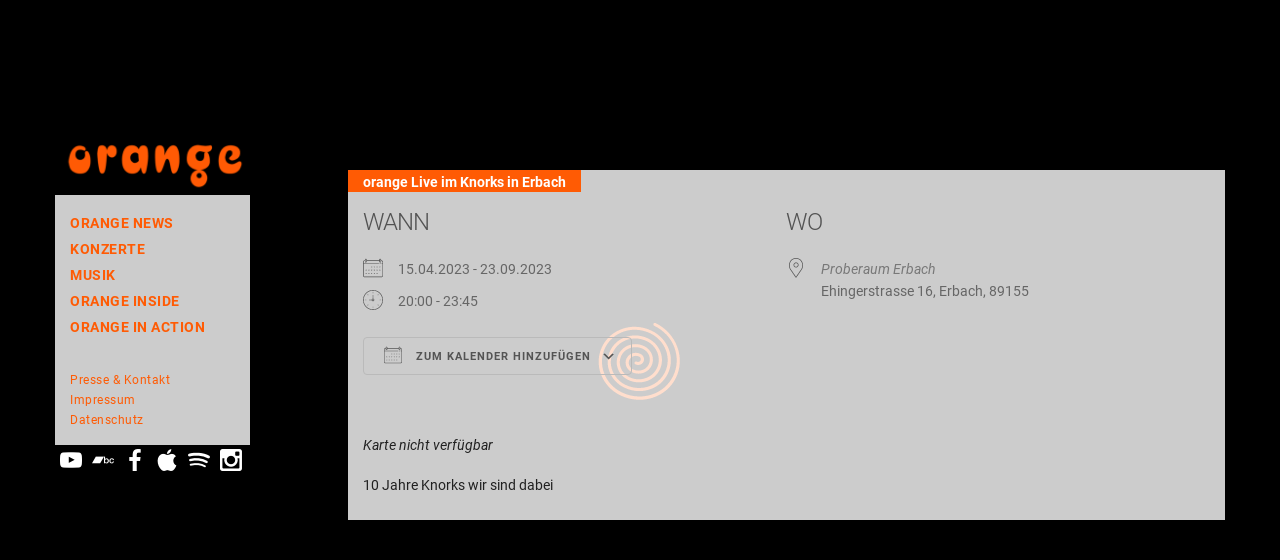

--- FILE ---
content_type: text/html; charset=UTF-8
request_url: https://orange-home.de/events/orange-live-im-knorks-in-erbach/
body_size: 35021
content:
<!DOCTYPE html>

<html lang="de">
  	<head>
    	<meta charset="utf-8">
    	<meta http-equiv="X-UA-Compatible" content="IE=edge">
    	<meta name="viewport" content="width=device-width, initial-scale=1.0">
    	<meta name="author" content="">
    
    	        <title>orange Live im Knorks in Erbach &#8211; orange</title>
<meta name='robots' content='max-image-preview:large' />
<link rel="alternate" type="application/rss+xml" title="orange &raquo; Feed" href="https://orange-home.de/feed/" />
<link rel="alternate" type="application/rss+xml" title="orange &raquo; Kommentar-Feed" href="https://orange-home.de/comments/feed/" />
<link rel="alternate" title="oEmbed (JSON)" type="application/json+oembed" href="https://orange-home.de/wp-json/oembed/1.0/embed?url=https%3A%2F%2Forange-home.de%2Fevents%2Forange-live-im-knorks-in-erbach%2F" />
<link rel="alternate" title="oEmbed (XML)" type="text/xml+oembed" href="https://orange-home.de/wp-json/oembed/1.0/embed?url=https%3A%2F%2Forange-home.de%2Fevents%2Forange-live-im-knorks-in-erbach%2F&#038;format=xml" />
<style id='wp-img-auto-sizes-contain-inline-css' type='text/css'>
img:is([sizes=auto i],[sizes^="auto," i]){contain-intrinsic-size:3000px 1500px}
/*# sourceURL=wp-img-auto-sizes-contain-inline-css */
</style>
<style id='wp-emoji-styles-inline-css' type='text/css'>

	img.wp-smiley, img.emoji {
		display: inline !important;
		border: none !important;
		box-shadow: none !important;
		height: 1em !important;
		width: 1em !important;
		margin: 0 0.07em !important;
		vertical-align: -0.1em !important;
		background: none !important;
		padding: 0 !important;
	}
/*# sourceURL=wp-emoji-styles-inline-css */
</style>
<style id='wp-block-library-inline-css' type='text/css'>
:root{--wp-block-synced-color:#7a00df;--wp-block-synced-color--rgb:122,0,223;--wp-bound-block-color:var(--wp-block-synced-color);--wp-editor-canvas-background:#ddd;--wp-admin-theme-color:#007cba;--wp-admin-theme-color--rgb:0,124,186;--wp-admin-theme-color-darker-10:#006ba1;--wp-admin-theme-color-darker-10--rgb:0,107,160.5;--wp-admin-theme-color-darker-20:#005a87;--wp-admin-theme-color-darker-20--rgb:0,90,135;--wp-admin-border-width-focus:2px}@media (min-resolution:192dpi){:root{--wp-admin-border-width-focus:1.5px}}.wp-element-button{cursor:pointer}:root .has-very-light-gray-background-color{background-color:#eee}:root .has-very-dark-gray-background-color{background-color:#313131}:root .has-very-light-gray-color{color:#eee}:root .has-very-dark-gray-color{color:#313131}:root .has-vivid-green-cyan-to-vivid-cyan-blue-gradient-background{background:linear-gradient(135deg,#00d084,#0693e3)}:root .has-purple-crush-gradient-background{background:linear-gradient(135deg,#34e2e4,#4721fb 50%,#ab1dfe)}:root .has-hazy-dawn-gradient-background{background:linear-gradient(135deg,#faaca8,#dad0ec)}:root .has-subdued-olive-gradient-background{background:linear-gradient(135deg,#fafae1,#67a671)}:root .has-atomic-cream-gradient-background{background:linear-gradient(135deg,#fdd79a,#004a59)}:root .has-nightshade-gradient-background{background:linear-gradient(135deg,#330968,#31cdcf)}:root .has-midnight-gradient-background{background:linear-gradient(135deg,#020381,#2874fc)}:root{--wp--preset--font-size--normal:16px;--wp--preset--font-size--huge:42px}.has-regular-font-size{font-size:1em}.has-larger-font-size{font-size:2.625em}.has-normal-font-size{font-size:var(--wp--preset--font-size--normal)}.has-huge-font-size{font-size:var(--wp--preset--font-size--huge)}.has-text-align-center{text-align:center}.has-text-align-left{text-align:left}.has-text-align-right{text-align:right}.has-fit-text{white-space:nowrap!important}#end-resizable-editor-section{display:none}.aligncenter{clear:both}.items-justified-left{justify-content:flex-start}.items-justified-center{justify-content:center}.items-justified-right{justify-content:flex-end}.items-justified-space-between{justify-content:space-between}.screen-reader-text{border:0;clip-path:inset(50%);height:1px;margin:-1px;overflow:hidden;padding:0;position:absolute;width:1px;word-wrap:normal!important}.screen-reader-text:focus{background-color:#ddd;clip-path:none;color:#444;display:block;font-size:1em;height:auto;left:5px;line-height:normal;padding:15px 23px 14px;text-decoration:none;top:5px;width:auto;z-index:100000}html :where(.has-border-color){border-style:solid}html :where([style*=border-top-color]){border-top-style:solid}html :where([style*=border-right-color]){border-right-style:solid}html :where([style*=border-bottom-color]){border-bottom-style:solid}html :where([style*=border-left-color]){border-left-style:solid}html :where([style*=border-width]){border-style:solid}html :where([style*=border-top-width]){border-top-style:solid}html :where([style*=border-right-width]){border-right-style:solid}html :where([style*=border-bottom-width]){border-bottom-style:solid}html :where([style*=border-left-width]){border-left-style:solid}html :where(img[class*=wp-image-]){height:auto;max-width:100%}:where(figure){margin:0 0 1em}html :where(.is-position-sticky){--wp-admin--admin-bar--position-offset:var(--wp-admin--admin-bar--height,0px)}@media screen and (max-width:600px){html :where(.is-position-sticky){--wp-admin--admin-bar--position-offset:0px}}

/*# sourceURL=wp-block-library-inline-css */
</style><style id='global-styles-inline-css' type='text/css'>
:root{--wp--preset--aspect-ratio--square: 1;--wp--preset--aspect-ratio--4-3: 4/3;--wp--preset--aspect-ratio--3-4: 3/4;--wp--preset--aspect-ratio--3-2: 3/2;--wp--preset--aspect-ratio--2-3: 2/3;--wp--preset--aspect-ratio--16-9: 16/9;--wp--preset--aspect-ratio--9-16: 9/16;--wp--preset--color--black: #000000;--wp--preset--color--cyan-bluish-gray: #abb8c3;--wp--preset--color--white: #ffffff;--wp--preset--color--pale-pink: #f78da7;--wp--preset--color--vivid-red: #cf2e2e;--wp--preset--color--luminous-vivid-orange: #ff6900;--wp--preset--color--luminous-vivid-amber: #fcb900;--wp--preset--color--light-green-cyan: #7bdcb5;--wp--preset--color--vivid-green-cyan: #00d084;--wp--preset--color--pale-cyan-blue: #8ed1fc;--wp--preset--color--vivid-cyan-blue: #0693e3;--wp--preset--color--vivid-purple: #9b51e0;--wp--preset--gradient--vivid-cyan-blue-to-vivid-purple: linear-gradient(135deg,rgb(6,147,227) 0%,rgb(155,81,224) 100%);--wp--preset--gradient--light-green-cyan-to-vivid-green-cyan: linear-gradient(135deg,rgb(122,220,180) 0%,rgb(0,208,130) 100%);--wp--preset--gradient--luminous-vivid-amber-to-luminous-vivid-orange: linear-gradient(135deg,rgb(252,185,0) 0%,rgb(255,105,0) 100%);--wp--preset--gradient--luminous-vivid-orange-to-vivid-red: linear-gradient(135deg,rgb(255,105,0) 0%,rgb(207,46,46) 100%);--wp--preset--gradient--very-light-gray-to-cyan-bluish-gray: linear-gradient(135deg,rgb(238,238,238) 0%,rgb(169,184,195) 100%);--wp--preset--gradient--cool-to-warm-spectrum: linear-gradient(135deg,rgb(74,234,220) 0%,rgb(151,120,209) 20%,rgb(207,42,186) 40%,rgb(238,44,130) 60%,rgb(251,105,98) 80%,rgb(254,248,76) 100%);--wp--preset--gradient--blush-light-purple: linear-gradient(135deg,rgb(255,206,236) 0%,rgb(152,150,240) 100%);--wp--preset--gradient--blush-bordeaux: linear-gradient(135deg,rgb(254,205,165) 0%,rgb(254,45,45) 50%,rgb(107,0,62) 100%);--wp--preset--gradient--luminous-dusk: linear-gradient(135deg,rgb(255,203,112) 0%,rgb(199,81,192) 50%,rgb(65,88,208) 100%);--wp--preset--gradient--pale-ocean: linear-gradient(135deg,rgb(255,245,203) 0%,rgb(182,227,212) 50%,rgb(51,167,181) 100%);--wp--preset--gradient--electric-grass: linear-gradient(135deg,rgb(202,248,128) 0%,rgb(113,206,126) 100%);--wp--preset--gradient--midnight: linear-gradient(135deg,rgb(2,3,129) 0%,rgb(40,116,252) 100%);--wp--preset--font-size--small: 13px;--wp--preset--font-size--medium: 20px;--wp--preset--font-size--large: 36px;--wp--preset--font-size--x-large: 42px;--wp--preset--spacing--20: 0.44rem;--wp--preset--spacing--30: 0.67rem;--wp--preset--spacing--40: 1rem;--wp--preset--spacing--50: 1.5rem;--wp--preset--spacing--60: 2.25rem;--wp--preset--spacing--70: 3.38rem;--wp--preset--spacing--80: 5.06rem;--wp--preset--shadow--natural: 6px 6px 9px rgba(0, 0, 0, 0.2);--wp--preset--shadow--deep: 12px 12px 50px rgba(0, 0, 0, 0.4);--wp--preset--shadow--sharp: 6px 6px 0px rgba(0, 0, 0, 0.2);--wp--preset--shadow--outlined: 6px 6px 0px -3px rgb(255, 255, 255), 6px 6px rgb(0, 0, 0);--wp--preset--shadow--crisp: 6px 6px 0px rgb(0, 0, 0);}:where(.is-layout-flex){gap: 0.5em;}:where(.is-layout-grid){gap: 0.5em;}body .is-layout-flex{display: flex;}.is-layout-flex{flex-wrap: wrap;align-items: center;}.is-layout-flex > :is(*, div){margin: 0;}body .is-layout-grid{display: grid;}.is-layout-grid > :is(*, div){margin: 0;}:where(.wp-block-columns.is-layout-flex){gap: 2em;}:where(.wp-block-columns.is-layout-grid){gap: 2em;}:where(.wp-block-post-template.is-layout-flex){gap: 1.25em;}:where(.wp-block-post-template.is-layout-grid){gap: 1.25em;}.has-black-color{color: var(--wp--preset--color--black) !important;}.has-cyan-bluish-gray-color{color: var(--wp--preset--color--cyan-bluish-gray) !important;}.has-white-color{color: var(--wp--preset--color--white) !important;}.has-pale-pink-color{color: var(--wp--preset--color--pale-pink) !important;}.has-vivid-red-color{color: var(--wp--preset--color--vivid-red) !important;}.has-luminous-vivid-orange-color{color: var(--wp--preset--color--luminous-vivid-orange) !important;}.has-luminous-vivid-amber-color{color: var(--wp--preset--color--luminous-vivid-amber) !important;}.has-light-green-cyan-color{color: var(--wp--preset--color--light-green-cyan) !important;}.has-vivid-green-cyan-color{color: var(--wp--preset--color--vivid-green-cyan) !important;}.has-pale-cyan-blue-color{color: var(--wp--preset--color--pale-cyan-blue) !important;}.has-vivid-cyan-blue-color{color: var(--wp--preset--color--vivid-cyan-blue) !important;}.has-vivid-purple-color{color: var(--wp--preset--color--vivid-purple) !important;}.has-black-background-color{background-color: var(--wp--preset--color--black) !important;}.has-cyan-bluish-gray-background-color{background-color: var(--wp--preset--color--cyan-bluish-gray) !important;}.has-white-background-color{background-color: var(--wp--preset--color--white) !important;}.has-pale-pink-background-color{background-color: var(--wp--preset--color--pale-pink) !important;}.has-vivid-red-background-color{background-color: var(--wp--preset--color--vivid-red) !important;}.has-luminous-vivid-orange-background-color{background-color: var(--wp--preset--color--luminous-vivid-orange) !important;}.has-luminous-vivid-amber-background-color{background-color: var(--wp--preset--color--luminous-vivid-amber) !important;}.has-light-green-cyan-background-color{background-color: var(--wp--preset--color--light-green-cyan) !important;}.has-vivid-green-cyan-background-color{background-color: var(--wp--preset--color--vivid-green-cyan) !important;}.has-pale-cyan-blue-background-color{background-color: var(--wp--preset--color--pale-cyan-blue) !important;}.has-vivid-cyan-blue-background-color{background-color: var(--wp--preset--color--vivid-cyan-blue) !important;}.has-vivid-purple-background-color{background-color: var(--wp--preset--color--vivid-purple) !important;}.has-black-border-color{border-color: var(--wp--preset--color--black) !important;}.has-cyan-bluish-gray-border-color{border-color: var(--wp--preset--color--cyan-bluish-gray) !important;}.has-white-border-color{border-color: var(--wp--preset--color--white) !important;}.has-pale-pink-border-color{border-color: var(--wp--preset--color--pale-pink) !important;}.has-vivid-red-border-color{border-color: var(--wp--preset--color--vivid-red) !important;}.has-luminous-vivid-orange-border-color{border-color: var(--wp--preset--color--luminous-vivid-orange) !important;}.has-luminous-vivid-amber-border-color{border-color: var(--wp--preset--color--luminous-vivid-amber) !important;}.has-light-green-cyan-border-color{border-color: var(--wp--preset--color--light-green-cyan) !important;}.has-vivid-green-cyan-border-color{border-color: var(--wp--preset--color--vivid-green-cyan) !important;}.has-pale-cyan-blue-border-color{border-color: var(--wp--preset--color--pale-cyan-blue) !important;}.has-vivid-cyan-blue-border-color{border-color: var(--wp--preset--color--vivid-cyan-blue) !important;}.has-vivid-purple-border-color{border-color: var(--wp--preset--color--vivid-purple) !important;}.has-vivid-cyan-blue-to-vivid-purple-gradient-background{background: var(--wp--preset--gradient--vivid-cyan-blue-to-vivid-purple) !important;}.has-light-green-cyan-to-vivid-green-cyan-gradient-background{background: var(--wp--preset--gradient--light-green-cyan-to-vivid-green-cyan) !important;}.has-luminous-vivid-amber-to-luminous-vivid-orange-gradient-background{background: var(--wp--preset--gradient--luminous-vivid-amber-to-luminous-vivid-orange) !important;}.has-luminous-vivid-orange-to-vivid-red-gradient-background{background: var(--wp--preset--gradient--luminous-vivid-orange-to-vivid-red) !important;}.has-very-light-gray-to-cyan-bluish-gray-gradient-background{background: var(--wp--preset--gradient--very-light-gray-to-cyan-bluish-gray) !important;}.has-cool-to-warm-spectrum-gradient-background{background: var(--wp--preset--gradient--cool-to-warm-spectrum) !important;}.has-blush-light-purple-gradient-background{background: var(--wp--preset--gradient--blush-light-purple) !important;}.has-blush-bordeaux-gradient-background{background: var(--wp--preset--gradient--blush-bordeaux) !important;}.has-luminous-dusk-gradient-background{background: var(--wp--preset--gradient--luminous-dusk) !important;}.has-pale-ocean-gradient-background{background: var(--wp--preset--gradient--pale-ocean) !important;}.has-electric-grass-gradient-background{background: var(--wp--preset--gradient--electric-grass) !important;}.has-midnight-gradient-background{background: var(--wp--preset--gradient--midnight) !important;}.has-small-font-size{font-size: var(--wp--preset--font-size--small) !important;}.has-medium-font-size{font-size: var(--wp--preset--font-size--medium) !important;}.has-large-font-size{font-size: var(--wp--preset--font-size--large) !important;}.has-x-large-font-size{font-size: var(--wp--preset--font-size--x-large) !important;}
/*# sourceURL=global-styles-inline-css */
</style>

<style id='classic-theme-styles-inline-css' type='text/css'>
/*! This file is auto-generated */
.wp-block-button__link{color:#fff;background-color:#32373c;border-radius:9999px;box-shadow:none;text-decoration:none;padding:calc(.667em + 2px) calc(1.333em + 2px);font-size:1.125em}.wp-block-file__button{background:#32373c;color:#fff;text-decoration:none}
/*# sourceURL=/wp-includes/css/classic-themes.min.css */
</style>
<link rel='stylesheet' id='bootstrap_gallerie_css-css' href='https://orange-home.de/wp-content/plugins/bootstrap-galerie/css/bootstrap-galerie.css?ver=6.9' type='text/css' media='all' />
<link rel='stylesheet' id='events-manager-css' href='https://orange-home.de/wp-content/plugins/events-manager/includes/css/events-manager.min.css?ver=6.1.5' type='text/css' media='all' />
<style id='events-manager-inline-css' type='text/css'>
body .em { --font-family : inherit; --font-weight : inherit; --font-size : 1em; --line-height : inherit; }
/*# sourceURL=events-manager-inline-css */
</style>
<link rel='stylesheet' id='custom-css' href='https://orange-home.de/wp-content/themes/maschuthi_orange/dist/css/bootstrap.min.css?ver=6.9' type='text/css' media='all' />
<link rel='stylesheet' id='main-css' href='https://orange-home.de/wp-content/themes/maschuthi_orange/style.css?ver=6.9' type='text/css' media='all' />
<link rel='stylesheet' id='sozial-css' href='https://orange-home.de/wp-content/themes/maschuthi_orange/socicon/styles.css?ver=6.9' type='text/css' media='all' />
<link rel='stylesheet' id='modal-css' href='https://orange-home.de/wp-content/themes/maschuthi_orange/dist/css/bootstrap-modal-carousel.css?ver=6.9' type='text/css' media='all' />
<link rel='stylesheet' id='style-style-css' href='https://orange-home.de/wp-content/themes/maschuthi_orange/stylesheets/style.css?ver=1768952007' type='text/css' media='all' />
<script type="text/javascript" src="https://orange-home.de/wp-includes/js/jquery/jquery.min.js?ver=3.7.1" id="jquery-core-js"></script>
<script type="text/javascript" src="https://orange-home.de/wp-includes/js/jquery/jquery-migrate.min.js?ver=3.4.1" id="jquery-migrate-js"></script>
<script type="text/javascript" src="https://orange-home.de/wp-includes/js/jquery/ui/core.min.js?ver=1.13.3" id="jquery-ui-core-js"></script>
<script type="text/javascript" src="https://orange-home.de/wp-includes/js/jquery/ui/mouse.min.js?ver=1.13.3" id="jquery-ui-mouse-js"></script>
<script type="text/javascript" src="https://orange-home.de/wp-includes/js/jquery/ui/sortable.min.js?ver=1.13.3" id="jquery-ui-sortable-js"></script>
<script type="text/javascript" src="https://orange-home.de/wp-includes/js/jquery/ui/datepicker.min.js?ver=1.13.3" id="jquery-ui-datepicker-js"></script>
<script type="text/javascript" id="jquery-ui-datepicker-js-after">
/* <![CDATA[ */
jQuery(function(jQuery){jQuery.datepicker.setDefaults({"closeText":"Schlie\u00dfen","currentText":"Heute","monthNames":["Januar","Februar","M\u00e4rz","April","Mai","Juni","Juli","August","September","Oktober","November","Dezember"],"monthNamesShort":["Jan.","Feb.","M\u00e4rz","Apr.","Mai","Juni","Juli","Aug.","Sep.","Okt.","Nov.","Dez."],"nextText":"Weiter","prevText":"Zur\u00fcck","dayNames":["Sonntag","Montag","Dienstag","Mittwoch","Donnerstag","Freitag","Samstag"],"dayNamesShort":["So.","Mo.","Di.","Mi.","Do.","Fr.","Sa."],"dayNamesMin":["S","M","D","M","D","F","S"],"dateFormat":"d. MM yy","firstDay":1,"isRTL":false});});
//# sourceURL=jquery-ui-datepicker-js-after
/* ]]> */
</script>
<script type="text/javascript" src="https://orange-home.de/wp-includes/js/jquery/ui/resizable.min.js?ver=1.13.3" id="jquery-ui-resizable-js"></script>
<script type="text/javascript" src="https://orange-home.de/wp-includes/js/jquery/ui/draggable.min.js?ver=1.13.3" id="jquery-ui-draggable-js"></script>
<script type="text/javascript" src="https://orange-home.de/wp-includes/js/jquery/ui/controlgroup.min.js?ver=1.13.3" id="jquery-ui-controlgroup-js"></script>
<script type="text/javascript" src="https://orange-home.de/wp-includes/js/jquery/ui/checkboxradio.min.js?ver=1.13.3" id="jquery-ui-checkboxradio-js"></script>
<script type="text/javascript" src="https://orange-home.de/wp-includes/js/jquery/ui/button.min.js?ver=1.13.3" id="jquery-ui-button-js"></script>
<script type="text/javascript" src="https://orange-home.de/wp-includes/js/jquery/ui/dialog.min.js?ver=1.13.3" id="jquery-ui-dialog-js"></script>
<script type="text/javascript" id="events-manager-js-extra">
/* <![CDATA[ */
var EM = {"ajaxurl":"https://orange-home.de/wp-admin/admin-ajax.php","locationajaxurl":"https://orange-home.de/wp-admin/admin-ajax.php?action=locations_search","firstDay":"1","locale":"de","dateFormat":"yy-mm-dd","ui_css":"https://orange-home.de/wp-content/plugins/events-manager/includes/css/jquery-ui/build.min.css","show24hours":"1","is_ssl":"1","autocomplete_limit":"10","calendar":{"breakpoints":{"small":560,"medium":908,"large":false}},"datepicker":{"format":"d.m.Y","locale":"de"},"search":{"breakpoints":{"small":650,"medium":850,"full":false}},"bookingInProgress":"Bitte warte, w\u00e4hrend die Buchung abgeschickt wird.","tickets_save":"Ticket speichern","bookingajaxurl":"https://orange-home.de/wp-admin/admin-ajax.php","bookings_export_save":"Buchungen exportieren","bookings_settings_save":"Einstellungen speichern","booking_delete":"Bist du dir sicher, dass du es l\u00f6schen m\u00f6chtest?","booking_offset":"30","bb_full":"Ausverkauft","bb_book":"Jetzt buchen","bb_booking":"Buche ...","bb_booked":"Buchung Abgesendet","bb_error":"Buchung Fehler. Nochmal versuchen?","bb_cancel":"Stornieren","bb_canceling":"Stornieren...","bb_cancelled":"Abgesagt","bb_cancel_error":"Stornierung Fehler. Nochmal versuchen?","txt_search":"Suche","txt_searching":"Suche...","txt_loading":"Wird geladen\u00a0\u2026"};
//# sourceURL=events-manager-js-extra
/* ]]> */
</script>
<script type="text/javascript" src="https://orange-home.de/wp-content/plugins/events-manager/includes/js/events-manager.js?ver=6.1.5" id="events-manager-js"></script>
<script type="text/javascript" src="https://orange-home.de/wp-content/plugins/events-manager/includes/external/flatpickr/l10n/de.min.js?ver=6.1.5" id="em-flatpickr-localization-js"></script>
<script type="text/javascript" src="https://orange-home.de/wp-content/themes/maschuthi_orange/dist/js/bootstrap.min.js?ver=6.9" id="bootstrap-script-js"></script>
<script type="text/javascript" src="https://orange-home.de/wp-content/themes/maschuthi_orange/dist/js/bootstrap-modal-carousel.js?ver=6.9" id="modal-script-js"></script>
<script type="text/javascript" id="maschuthi-script-js-extra">
/* <![CDATA[ */
var wp_custom = {"template_url":"https://orange-home.de/wp-content/themes/maschuthi_orange","upload_dir":{"path":"/mnt/web119/e2/19/582119/htdocs/wp/wp-content/uploads","url":"https://orange-home.de/wp-content/uploads","subdir":"","basedir":"/mnt/web119/e2/19/582119/htdocs/wp/wp-content/uploads","baseurl":"https://orange-home.de/wp-content/uploads","error":false}};
//# sourceURL=maschuthi-script-js-extra
/* ]]> */
</script>
<script type="text/javascript" src="https://orange-home.de/wp-content/themes/maschuthi_orange/script.js?ver=6.9" id="maschuthi-script-js"></script>
<link rel="https://api.w.org/" href="https://orange-home.de/wp-json/" /><link rel="EditURI" type="application/rsd+xml" title="RSD" href="https://orange-home.de/xmlrpc.php?rsd" />
<meta name="generator" content="WordPress 6.9" />
<link rel="canonical" href="https://orange-home.de/events/orange-live-im-knorks-in-erbach/" />
<link rel='shortlink' href='https://orange-home.de/?p=1323' />
<link rel="icon" href="https://orange-home.de/wp-content/uploads/cropped-logo-1-32x32.png" sizes="32x32" />
<link rel="icon" href="https://orange-home.de/wp-content/uploads/cropped-logo-1-192x192.png" sizes="192x192" />
<link rel="apple-touch-icon" href="https://orange-home.de/wp-content/uploads/cropped-logo-1-180x180.png" />
<meta name="msapplication-TileImage" content="https://orange-home.de/wp-content/uploads/cropped-logo-1-270x270.png" />
    	<!--[if lt IE 9]>
      		<script src="http://html5shim.googlecode.com/svn/trunk/html5.js"></script>
    	<![endif]-->
  	</head>
  	<body class="wp-singular event-template-default single single-event postid-1323 wp-theme-maschuthi_orange">
		<div class="container"><!--container -head-->
	  		<div class="row" id="content-container"><!--container-row-head-->
	  				<!--sidebar-->
	
	<div id="sidebar" class="col-xs-12 col-sm-3 col-md-3 col-lg-2">
			<div class="row"><div class="col-xs-12 col-sm-12 col-md-12 col-lg-12"><div class="row"><a href="https://orange-home.de" ><img id="header_image" class="img-responsive" src="https://orange-home.de/wp-content/themes/maschuthi_orange/images/logo.png" alt="" /></div></div></div></a><div class="row" id="navbar-container">
	<button type="button" class="navbar-toggle" data-toggle="collapse" data-target=".navbar-collapse">
	  <span class="icon-bar"></span>
	  <span class="icon-bar"></span>
	  <span class="icon-bar"></span>
	</button>
  	
  	<!-- Collect the nav links for toggling -->
    <div class="collapse navbar-collapse"><ul id="main-menu" class="nav navbar-stacked"><li id="menu-item-446" class="menu-item menu-item-type-taxonomy menu-item-object-category menu-item-446"><a class="link"  title="orange news" href="https://orange-home.de/category/aktuell/">orange news</a></li>
<li id="menu-item-15" class="menu-item menu-item-type-post_type menu-item-object-page menu-item-15"><a class="link"  title="Konzerte" href="https://orange-home.de/veranstaltungen/">Konzerte</a></li>
<li id="menu-item-225" class="menu-item menu-item-type-taxonomy menu-item-object-category menu-item-225"><a class="link"  title="Musik" href="https://orange-home.de/category/orange-music/">Musik</a></li>
<li id="menu-item-459" class="menu-item menu-item-type-taxonomy menu-item-object-category menu-item-459"><a class="link"  title="orange inside" href="https://orange-home.de/category/inside/">orange inside</a></li>
<li id="menu-item-119" class="menu-item menu-item-type-post_type menu-item-object-page menu-item-119"><a class="link"  title="ORANGE In Action" href="https://orange-home.de/in-action/">ORANGE In Action</a></li>
</ul></div>	
</div><!-- /.row navbar-container -->
    <div id="side-menu-container" class="row collapse navbar-collapse"><ul id="side-menu" class="nav navbar-stacked"><li id="menu-item-132" class="menu-item menu-item-type-post_type menu-item-object-page menu-item-132"><a class="link"  title="Presse &#038; Kontakt" href="https://orange-home.de/kontakt/">Presse &#038; Kontakt</a></li>
<li id="menu-item-131" class="menu-item menu-item-type-post_type menu-item-object-page menu-item-131"><a class="link"  title="Impressum" href="https://orange-home.de/impressum/">Impressum</a></li>
<li id="menu-item-1078" class="menu-item menu-item-type-post_type menu-item-object-page menu-item-1078"><a class="link"  title="Datenschutz" href="https://orange-home.de/datenschutz/">Datenschutz</a></li>
</ul></div>	
  	<!-- Collect the nav links for toggling -->
    <div id="social-links-container" class="row menu-container"><ul id="social-links" class="menu"><li id="menu-item-205" class="youtube-link menu-item menu-item-type-custom menu-item-object-custom menu-item-205"><a target="_blank" href="https://www.youtube.com/channel/UChGGR3RJO9Izl_xo-bYqR_g"><span class="screen-reader-text">youtube-link</span></a></li>
<li id="menu-item-1169" class="bandscamp-link menu-item menu-item-type-custom menu-item-object-custom menu-item-1169"><a target="_blank" href="https://orangeulm.bandcamp.com/"><span class="screen-reader-text">bandscamp-Link</span></a></li>
<li id="menu-item-206" class="facebook-link menu-item menu-item-type-custom menu-item-object-custom menu-item-206"><a target="_blank" href="https://de-de.facebook.com/orangeulm"><span class="screen-reader-text">facebook-link</span></a></li>
<li id="menu-item-207" class="itunes-link menu-item menu-item-type-custom menu-item-object-custom menu-item-207"><a target="_blank" href="https://music.apple.com/de/artist/orange-rockband/1603872248"><span class="screen-reader-text">itunes-link</span></a></li>
<li id="menu-item-1304" class="spotify-link menu-item menu-item-type-custom menu-item-object-custom menu-item-1304"><a target="_blank" href="https://open.spotify.com/track/1a5kUI42FA8IXRiplsTJ6W?si=5b2bf79d0a24457c"><span class="screen-reader-text">spotify-link</span></a></li>
<li id="menu-item-1313" class="instagram-link menu-item menu-item-type-custom menu-item-object-custom menu-item-1313"><a target="_blank" href="https://www.instagram.com/orange_rockband/"><span class="screen-reader-text">instagram-link</span></a></li>
</ul></div>
	    			
			<div class= "widget-area">
							</div>

	
	</div><!--sidebar-->
<!--single-event-->	



<div id="content" class="col-xs-12 col-sm-8 col-sm-offset-1  col-md-8 col-md-offset-1  col-lg-9 col-lg-offset-1">
	<div class="row" >	
		<div  class="col-xs-12 col-sm-12 col-md-12 col-lg-12">
					
			<div id="post-1323" class="post-1323 event type-event status-publish hentry">	
					
			<h1>orange Live im Knorks in Erbach</h1>
			
						
			
			<div class="em em-view-container" id="em-view-271776597" data-view="event">
	<div class="em pixelbones em-item em-item-single em-event em-event-single em-event-67" id="em-event-271776597" data-view-id="271776597">
		<section class="em-item-header"  style="--default-border:#a8d144;">
	
	<div class="em-item-meta">
		<section class="em-item-meta-column">
			<section class="em-event-when">
				<h3>Wann</h3>
				<div class="em-item-meta-line em-event-date em-event-meta-datetime">
					<span class="em-icon-calendar em-icon"></span>
					15.04.2023 - 23.09.2023&nbsp;&nbsp;&nbsp;&nbsp;
				</div>
				<div class="em-item-meta-line em-event-time em-event-meta-datetime">
					<span class="em-icon-clock em-icon"></span>
					20:00 - 23:45
				</div>
									<button type="button" class="em-event-add-to-calendar em-tooltip-ddm em-clickable input" data-button-width="match" data-tooltip-class="em-add-to-calendar-tooltip" data-content="em-event-add-to-colendar-content-1679782632"><span class="em-icon em-icon-calendar"></span> Zum Kalender hinzufügen</button>
					<div class="em-tooltip-ddm-content em-event-add-to-calendar-content" id="em-event-add-to-colendar-content-1679782632">
						<a class="em-a2c-download" href="https://orange-home.de/events/orange-live-im-knorks-in-erbach/ical/" target="_blank">ICS herunterladen</a>
						<a class="em-a2c-google" href="https://www.google.com/calendar/event?action=TEMPLATE&#038;text=orange+Live+im+Knorks+in+Erbach&#038;dates=20230415T200000/20230923T234500&#038;details=10+Jahre+Knorks+wir+sind+dabei&#038;location=Ehingerstrasse+16%2C+Erbach%2C+89155%2C+Deutschland&#038;trp=false&#038;sprop=https%3A%2F%2Forange-home.de%2Fevents%2Forange-live-im-knorks-in-erbach%2F&#038;sprop=name:orange&#038;ctz=Europe%2FBerlin" target="_blank">Google Kalender</a>
						<a class="em-a2c-apple" href="webcal://orange-home.de/events/orange-live-im-knorks-in-erbach/ical/" target="_blank">iCalendar</a>
						<a class="em-a2c-office" href="https://outlook.office.com/calendar/0/deeplink/compose?allday=false&#038;body=10+Jahre+Knorks+wir+sind+dabei&#038;location=Ehingerstrasse+16%2C+Erbach%2C+89155%2C+Deutschland&#038;path=/calendar/action/compose&#038;rru=addevent&#038;startdt=2023-04-15T20%3A00%3A00%2B02%3A00&#038;enddt=2023-09-23T23%3A45%3A00%2B02%3A00&#038;subject=orange+Live+im+Knorks+in+Erbach" target="_blank">Office 365</a>
						<a class="em-a2c-outlook" href="https://outlook.live.com/calendar/0/deeplink/compose?allday=false&#038;body=10+Jahre+Knorks+wir+sind+dabei&#038;location=Ehingerstrasse+16%2C+Erbach%2C+89155%2C+Deutschland&#038;path=/calendar/action/compose&#038;rru=addevent&#038;startdt=2023-04-15T20%3A00%3A00%2B02%3A00&#038;enddt=2023-09-23T23%3A45%3A00%2B02%3A00&#038;subject=orange+Live+im+Knorks+in+Erbach" target="_blank">Outlook Live</a>
					</div>
					
			</section>
	
			
		</section>

		<section class="em-item-meta-column">
			
			<section class="em-event-where">
				<h3>Wo</h3>
				<div class="em-item-meta-line em-event-location">
					<span class="em-icon-location em-icon"></span>
					<div>
						<a href="https://orange-home.de/locations/proberaum-erbach/">Proberaum Erbach</a><br>
						Ehingerstrasse 16, Erbach, 89155
					</div>
				</div>
			</section>
			
			
			
			
		</section>
	</div>
</section>

<section class="em-event-location">
	<i>Karte nicht verfügbar</i>
</section>

<section class="em-event-content">
	<p>10 Jahre Knorks wir sind dabei</p>

</section>
	</div>
</div>
				<p class="postmetadata">
												  
							</p>
			</div>
				
				</div>
</div>

			      <footer class="col-xs-12" id="footer">
			      
			      </footer>
    			<script type="speculationrules">
{"prefetch":[{"source":"document","where":{"and":[{"href_matches":"/*"},{"not":{"href_matches":["/wp-*.php","/wp-admin/*","/wp-content/uploads/*","/wp-content/*","/wp-content/plugins/*","/wp-content/themes/maschuthi_orange/*","/*\\?(.+)"]}},{"not":{"selector_matches":"a[rel~=\"nofollow\"]"}},{"not":{"selector_matches":".no-prefetch, .no-prefetch a"}}]},"eagerness":"conservative"}]}
</script>
<script type="text/javascript" src="https://orange-home.de/wp-includes/js/comment-reply.min.js?ver=6.9" id="comment-reply-js" async="async" data-wp-strategy="async" fetchpriority="low"></script>
<script id="wp-emoji-settings" type="application/json">
{"baseUrl":"https://s.w.org/images/core/emoji/17.0.2/72x72/","ext":".png","svgUrl":"https://s.w.org/images/core/emoji/17.0.2/svg/","svgExt":".svg","source":{"concatemoji":"https://orange-home.de/wp-includes/js/wp-emoji-release.min.js?ver=6.9"}}
</script>
<script type="module">
/* <![CDATA[ */
/*! This file is auto-generated */
const a=JSON.parse(document.getElementById("wp-emoji-settings").textContent),o=(window._wpemojiSettings=a,"wpEmojiSettingsSupports"),s=["flag","emoji"];function i(e){try{var t={supportTests:e,timestamp:(new Date).valueOf()};sessionStorage.setItem(o,JSON.stringify(t))}catch(e){}}function c(e,t,n){e.clearRect(0,0,e.canvas.width,e.canvas.height),e.fillText(t,0,0);t=new Uint32Array(e.getImageData(0,0,e.canvas.width,e.canvas.height).data);e.clearRect(0,0,e.canvas.width,e.canvas.height),e.fillText(n,0,0);const a=new Uint32Array(e.getImageData(0,0,e.canvas.width,e.canvas.height).data);return t.every((e,t)=>e===a[t])}function p(e,t){e.clearRect(0,0,e.canvas.width,e.canvas.height),e.fillText(t,0,0);var n=e.getImageData(16,16,1,1);for(let e=0;e<n.data.length;e++)if(0!==n.data[e])return!1;return!0}function u(e,t,n,a){switch(t){case"flag":return n(e,"\ud83c\udff3\ufe0f\u200d\u26a7\ufe0f","\ud83c\udff3\ufe0f\u200b\u26a7\ufe0f")?!1:!n(e,"\ud83c\udde8\ud83c\uddf6","\ud83c\udde8\u200b\ud83c\uddf6")&&!n(e,"\ud83c\udff4\udb40\udc67\udb40\udc62\udb40\udc65\udb40\udc6e\udb40\udc67\udb40\udc7f","\ud83c\udff4\u200b\udb40\udc67\u200b\udb40\udc62\u200b\udb40\udc65\u200b\udb40\udc6e\u200b\udb40\udc67\u200b\udb40\udc7f");case"emoji":return!a(e,"\ud83e\u1fac8")}return!1}function f(e,t,n,a){let r;const o=(r="undefined"!=typeof WorkerGlobalScope&&self instanceof WorkerGlobalScope?new OffscreenCanvas(300,150):document.createElement("canvas")).getContext("2d",{willReadFrequently:!0}),s=(o.textBaseline="top",o.font="600 32px Arial",{});return e.forEach(e=>{s[e]=t(o,e,n,a)}),s}function r(e){var t=document.createElement("script");t.src=e,t.defer=!0,document.head.appendChild(t)}a.supports={everything:!0,everythingExceptFlag:!0},new Promise(t=>{let n=function(){try{var e=JSON.parse(sessionStorage.getItem(o));if("object"==typeof e&&"number"==typeof e.timestamp&&(new Date).valueOf()<e.timestamp+604800&&"object"==typeof e.supportTests)return e.supportTests}catch(e){}return null}();if(!n){if("undefined"!=typeof Worker&&"undefined"!=typeof OffscreenCanvas&&"undefined"!=typeof URL&&URL.createObjectURL&&"undefined"!=typeof Blob)try{var e="postMessage("+f.toString()+"("+[JSON.stringify(s),u.toString(),c.toString(),p.toString()].join(",")+"));",a=new Blob([e],{type:"text/javascript"});const r=new Worker(URL.createObjectURL(a),{name:"wpTestEmojiSupports"});return void(r.onmessage=e=>{i(n=e.data),r.terminate(),t(n)})}catch(e){}i(n=f(s,u,c,p))}t(n)}).then(e=>{for(const n in e)a.supports[n]=e[n],a.supports.everything=a.supports.everything&&a.supports[n],"flag"!==n&&(a.supports.everythingExceptFlag=a.supports.everythingExceptFlag&&a.supports[n]);var t;a.supports.everythingExceptFlag=a.supports.everythingExceptFlag&&!a.supports.flag,a.supports.everything||((t=a.source||{}).concatemoji?r(t.concatemoji):t.wpemoji&&t.twemoji&&(r(t.twemoji),r(t.wpemoji)))});
//# sourceURL=https://orange-home.de/wp-includes/js/wp-emoji-loader.min.js
/* ]]> */
</script>
    		</div><!--container-row-head-->
    	</div><!--/container -head-->
    </body>
</html>


--- FILE ---
content_type: text/css
request_url: https://orange-home.de/wp-content/plugins/bootstrap-galerie/css/bootstrap-galerie.css?ver=6.9
body_size: 127
content:
/**background bootstrap carousel aus einer gallery **/


.carousel,.item,.active{height:100%;}

.carousel-inner{height:100%;}

.carousel {
	z-index:-999;
	position: fixed!important;
	top: 0;
	left: 0;
	width: 100%;
}

.carousel-indicators li{
	z-index:16;
}


--- FILE ---
content_type: text/css
request_url: https://orange-home.de/wp-content/themes/maschuthi_orange/style.css?ver=6.9
body_size: 10336
content:
/*
Theme Name: maschuthi_orange
Theme URI: http://www.maschuthi.de
Description: joladirodl für orange
Author: Friedhelm Marcath
Author URI: http://www.maschuthi.de
Version: 0.1
Tags:  left-sidebar, custom-background, custom-colors, custom-header, custom-menu, editor-style, theme-options
Text Domain: maschuthi_orange
License: GPLv2 or later
License URI: http://www.gnu.org/licenses/gpl-2.0.html
*/

/* roboto-serif-200 - latin */
@font-face {
     font-family: 'Roboto Serif';
     font-style: normal;
     font-weight: 200;
     src: url('fonts/roboto-serif-v8-latin/roboto-serif-v8-latin-200.eot'); /* IE9 Compat Modes */
     src: local(''),
          url('fonts/roboto-serif-v8-latin/roboto-serif-v8-latin-200.eot?#iefix') format('embedded-opentype'), /* IE6-IE8 */
          url('fonts/roboto-serif-v8-latin/roboto-serif-v8-latin-200.woff2') format('woff2'), /* Super Modern Browsers */
          url('fonts/roboto-serif-v8-latin/roboto-serif-v8-latin-200.woff') format('woff'), /* Modern Browsers */
          url('fonts/roboto-serif-v8-latin/roboto-serif-v8-latin-200.ttf') format('truetype'), /* Safari, Android, iOS */
          url('fonts/roboto-serif-v8-latin/roboto-serif-v8-latin-200.svg#RobotoSerif') format('svg'); /* Legacy iOS */
   }
   /* roboto-serif-regular - latin */
   @font-face {
     font-family: 'Roboto Serif';
     font-style: normal;
     font-weight: 400;
     src: url('fonts/roboto-serif-v8-latin/roboto-serif-v8-latin-regular.eot'); /* IE9 Compat Modes */
     src: local(''),
          url('fonts/roboto-serif-v8-latin/roboto-serif-v8-latin-regular.eot?#iefix') format('embedded-opentype'), /* IE6-IE8 */
          url('fonts/roboto-serif-v8-latin/roboto-serif-v8-latin-regular.woff2') format('woff2'), /* Super Modern Browsers */
          url('fonts/roboto-serif-v8-latin/roboto-serif-v8-latin-regular.woff') format('woff'), /* Modern Browsers */
          url('fonts/roboto-serif-v8-latin/roboto-serif-v8-latin-regular.ttf') format('truetype'), /* Safari, Android, iOS */
          url('fonts/roboto-serif-v8-latin/roboto-serif-v8-latin-regular.svg#RobotoSerif') format('svg'); /* Legacy iOS */
   }
   /* roboto-serif-700 - latin */
   @font-face {
     font-family: 'Roboto Serif';
     font-style: normal;
     font-weight: 700;
     src: url('fonts/roboto-serif-v8-latin/roboto-serif-v8-latin-700.eot'); /* IE9 Compat Modes */
     src: local(''),
          url('fonts/roboto-serif-v8-latin/roboto-serif-v8-latin-700.eot?#iefix') format('embedded-opentype'), /* IE6-IE8 */
          url('fonts/roboto-serif-v8-latin/roboto-serif-v8-latin-700.woff2') format('woff2'), /* Super Modern Browsers */
          url('fonts/roboto-serif-v8-latin/roboto-serif-v8-latin-700.woff') format('woff'), /* Modern Browsers */
          url('fonts/roboto-serif-v8-latin/roboto-serif-v8-latin-700.ttf') format('truetype'), /* Safari, Android, iOS */
          url('fonts/roboto-serif-v8-latin/roboto-serif-v8-latin-700.svg#RobotoSerif') format('svg'); /* Legacy iOS */
   }
   /* roboto-serif-200italic - latin */
   @font-face {
     font-family: 'Roboto Serif';
     font-style: italic;
     font-weight: 200;
     src: url('fonts/roboto-serif-v8-latin/roboto-serif-v8-latin-200italic.eot'); /* IE9 Compat Modes */
     src: local(''),
          url('fonts/roboto-serif-v8-latin/roboto-serif-v8-latin-200italic.eot?#iefix') format('embedded-opentype'), /* IE6-IE8 */
          url('fonts/roboto-serif-v8-latin/roboto-serif-v8-latin-200italic.woff2') format('woff2'), /* Super Modern Browsers */
          url('fonts/roboto-serif-v8-latin/roboto-serif-v8-latin-200italic.woff') format('woff'), /* Modern Browsers */
          url('fonts/roboto-serif-v8-latin/roboto-serif-v8-latin-200italic.ttf') format('truetype'), /* Safari, Android, iOS */
          url('fonts/roboto-serif-v8-latin/roboto-serif-v8-latin-200italic.svg#RobotoSerif') format('svg'); /* Legacy iOS */
   }
   /* roboto-serif-italic - latin */
   @font-face {
     font-family: 'Roboto Serif';
     font-style: italic;
     font-weight: 400;
     src: url('fonts/roboto-serif-v8-latin/roboto-serif-v8-latin-italic.eot'); /* IE9 Compat Modes */
     src: local(''),
          url('fonts/roboto-serif-v8-latin/roboto-serif-v8-latin-italic.eot?#iefix') format('embedded-opentype'), /* IE6-IE8 */
          url('fonts/roboto-serif-v8-latin/roboto-serif-v8-latin-italic.woff2') format('woff2'), /* Super Modern Browsers */
          url('fonts/roboto-serif-v8-latin/roboto-serif-v8-latin-italic.woff') format('woff'), /* Modern Browsers */
          url('fonts/roboto-serif-v8-latin/roboto-serif-v8-latin-italic.ttf') format('truetype'), /* Safari, Android, iOS */
          url('fonts/roboto-serif-v8-latin/roboto-serif-v8-latin-italic.svg#RobotoSerif') format('svg'); /* Legacy iOS */
   }
   /* roboto-serif-700italic - latin */
   @font-face {
     font-family: 'Roboto Serif';
     font-style: italic;
     font-weight: 700;
     src: url('fonts/roboto-serif-v8-latin/roboto-serif-v8-latin-700italic.eot'); /* IE9 Compat Modes */
     src: local(''),
          url('fonts/roboto-serif-v8-latin/roboto-serif-v8-latin-700italic.eot?#iefix') format('embedded-opentype'), /* IE6-IE8 */
          url('fonts/roboto-serif-v8-latin/roboto-serif-v8-latin-700italic.woff2') format('woff2'), /* Super Modern Browsers */
          url('fonts/roboto-serif-v8-latin/roboto-serif-v8-latin-700italic.woff') format('woff'), /* Modern Browsers */
          url('fonts/roboto-serif-v8-latin/roboto-serif-v8-latin-700italic.ttf') format('truetype'), /* Safari, Android, iOS */
          url('fonts/roboto-serif-v8-latin/roboto-serif-v8-latin-700italic.svg#RobotoSerif') format('svg'); /* Legacy iOS */
   }

   /* roboto-300 - latin */
@font-face {
     font-family: 'Roboto';
     font-style: normal;
     font-weight: 300;
     src: url('fonts/roboto-v30-latin/roboto-v30-latin-300.eot'); /* IE9 Compat Modes */
     src: local(''),
          url('fonts/roboto-v30-latin/roboto-v30-latin-300.eot?#iefix') format('embedded-opentype'), /* IE6-IE8 */
          url('fonts/roboto-v30-latin/roboto-v30-latin-300.woff2') format('woff2'), /* Super Modern Browsers */
          url('fonts/roboto-v30-latin/roboto-v30-latin-300.woff') format('woff'), /* Modern Browsers */
          url('fonts/roboto-v30-latin/roboto-v30-latin-300.ttf') format('truetype'), /* Safari, Android, iOS */
          url('fonts/roboto-v30-latin/roboto-v30-latin-300.svg#Roboto') format('svg'); /* Legacy iOS */
   }
   /* roboto-300italic - latin */
   @font-face {
     font-family: 'Roboto';
     font-style: italic;
     font-weight: 300;
     src: url('fonts/roboto-v30-latin/roboto-v30-latin-300italic.eot'); /* IE9 Compat Modes */
     src: local(''),
          url('fonts/roboto-v30-latin/roboto-v30-latin-300italic.eot?#iefix') format('embedded-opentype'), /* IE6-IE8 */
          url('fonts/roboto-v30-latin/roboto-v30-latin-300italic.woff2') format('woff2'), /* Super Modern Browsers */
          url('fonts/roboto-v30-latin/roboto-v30-latin-300italic.woff') format('woff'), /* Modern Browsers */
          url('fonts/roboto-v30-latin/roboto-v30-latin-300italic.ttf') format('truetype'), /* Safari, Android, iOS */
          url('fonts/roboto-v30-latin/roboto-v30-latin-300italic.svg#Roboto') format('svg'); /* Legacy iOS */
   }
   /* roboto-regular - latin */
   @font-face {
     font-family: 'Roboto';
     font-style: normal;
     font-weight: 400;
     src: url('fonts/roboto-v30-latin/roboto-v30-latin-regular.eot'); /* IE9 Compat Modes */
     src: local(''),
          url('fonts/roboto-v30-latin/roboto-v30-latin-regular.eot?#iefix') format('embedded-opentype'), /* IE6-IE8 */
          url('fonts/roboto-v30-latin/roboto-v30-latin-regular.woff2') format('woff2'), /* Super Modern Browsers */
          url('fonts/roboto-v30-latin/roboto-v30-latin-regular.woff') format('woff'), /* Modern Browsers */
          url('fonts/roboto-v30-latin/roboto-v30-latin-regular.ttf') format('truetype'), /* Safari, Android, iOS */
          url('fonts/roboto-v30-latin/roboto-v30-latin-regular.svg#Roboto') format('svg'); /* Legacy iOS */
   }
   /* roboto-italic - latin */
   @font-face {
     font-family: 'Roboto';
     font-style: italic;
     font-weight: 400;
     src: url('fonts/roboto-v30-latin/roboto-v30-latin-italic.eot'); /* IE9 Compat Modes */
     src: local(''),
          url('fonts/roboto-v30-latin/roboto-v30-latin-italic.eot?#iefix') format('embedded-opentype'), /* IE6-IE8 */
          url('fonts/roboto-v30-latin/roboto-v30-latin-italic.woff2') format('woff2'), /* Super Modern Browsers */
          url('fonts/roboto-v30-latin/roboto-v30-latin-italic.woff') format('woff'), /* Modern Browsers */
          url('fonts/roboto-v30-latin/roboto-v30-latin-italic.ttf') format('truetype'), /* Safari, Android, iOS */
          url('fonts/roboto-v30-latin/roboto-v30-latin-italic.svg#Roboto') format('svg'); /* Legacy iOS */
   }
   /* roboto-700 - latin */
   @font-face {
     font-family: 'Roboto';
     font-style: normal;
     font-weight: 700;
     src: url('fonts/roboto-v30-latin/roboto-v30-latin-700.eot'); /* IE9 Compat Modes */
     src: local(''),
          url('fonts/roboto-v30-latin/roboto-v30-latin-700.eot?#iefix') format('embedded-opentype'), /* IE6-IE8 */
          url('fonts/roboto-v30-latin/roboto-v30-latin-700.woff2') format('woff2'), /* Super Modern Browsers */
          url('fonts/roboto-v30-latin/roboto-v30-latin-700.woff') format('woff'), /* Modern Browsers */
          url('fonts/roboto-v30-latin/roboto-v30-latin-700.ttf') format('truetype'), /* Safari, Android, iOS */
          url('fonts/roboto-v30-latin/roboto-v30-latin-700.svg#Roboto') format('svg'); /* Legacy iOS */
   }
   /* roboto-700italic - latin */
   @font-face {
     font-family: 'Roboto';
     font-style: italic;
     font-weight: 700;
     src: url('fonts/roboto-v30-latin/roboto-v30-latin-700italic.eot'); /* IE9 Compat Modes */
     src: local(''),
          url('fonts/roboto-v30-latin/roboto-v30-latin-700italic.eot?#iefix') format('embedded-opentype'), /* IE6-IE8 */
          url('fonts/roboto-v30-latin/roboto-v30-latin-700italic.woff2') format('woff2'), /* Super Modern Browsers */
          url('fonts/roboto-v30-latin/roboto-v30-latin-700italic.woff') format('woff'), /* Modern Browsers */
          url('fonts/roboto-v30-latin/roboto-v30-latin-700italic.ttf') format('truetype'), /* Safari, Android, iOS */
          url('fonts/roboto-v30-latin/roboto-v30-latin-700italic.svg#Roboto') format('svg'); /* Legacy iOS */
   }

--- FILE ---
content_type: text/css
request_url: https://orange-home.de/wp-content/themes/maschuthi_orange/stylesheets/style.css?ver=1768952007
body_size: 7013
content:
@charset "UTF-8";
html{height:100%}html body{font-family:"Roboto", sans-serif;font-weight:400;font-size:14px;color:black;height:100%;background:black url("../../../uploads/loading.svg") no-repeat center center}html body .container{height:100%}strong{font-weight:bold}h1,.h1,h2,.h2,h3,.h3{margin-top:0px;margin-bottom:15px;color:rgba(0, 0, 0, 0.6)}h1,.h1{font-size:22px}h2,.h2{font-size:18px}h3,.h3{font-size:16px;font-weight:bold}h5,.h5{color:#a0a0a0;line-height:18px}h6,.h6{color:rgba(90, 90, 90, 0.6)}a,.link>a{text-decoration:none;color:#ff5b04}a:hover,.link>a:hover{text-decoration:none;color:rgba(255, 91, 4, 0.5)}canvas{image-rendering:optimizeSpeed}fieldset{margin:0 0 10px 0;padding:10px;border:none}label{margin:10px 10px 0 0;border:0px solid red}input{margin:10px 20px 0 0;border:0px solid red}#titelspan{padding-left:120px}#info p{margin:0;padding:0}#blogname,#blogtagline{font-size:14px;line-height:22px;margin-bottom:0px;letter-spacing:0px}#info,#main-menu,#side-menu-container,#social-links-container{background:rgba(255, 255, 255, 0.8);padding-top:15px;padding-bottom:15px}#navbar-container{padding:0;background:rgba(255, 255, 255, 0.8)}#navbar-container .navbar-toggle{margin:5px 15px 5px 0;background:#a0a0a0}#navbar-container .navbar-toggle .icon-bar{background:rgba(255, 255, 255, 0.8)}.nav.navbar-stacked{text-transform:none;border:0px solid black;margin:0}.nav.navbar-stacked a{padding:1px 0 1px 0;font-size:14px;font-weight:700;letter-spacing:0.5px;line-height:24px}.nav.navbar-stacked a:hover{color:rgba(255, 91, 4, 0.5);background:none}.nav.navbar-stacked li .nav.navbar-stacked li a:hover{color:rgba(255, 91, 4, 0.5);background:none}.nav.navbar-stacked .active>a{color:black}.nav.navbar-stacked .active>a:before{content:"";font-family:"Glyphicons Halflings";font-size:12px;margin:0 4px 0 -2px;color:black}#main-menu{background:none}#main-menu li a{text-transform:uppercase}#side-menu li a{font-size:12px;font-weight:400;line-height:18px}#social-links-container{padding-top:0;padding-bottom:0}#social-links-container #social-links{list-style:none;background:black;margin:0;padding:0;width:100%;height:31px;word-spacing:-2px}#social-links-container #social-links li{display:inline-block;width:31px;height:31px}#social-links-container #social-links li a{display:block}#social-links-container #social-links li a .screen-reader-text{clip:rect(1px, 1px, 1px, 1px);position:absolute !important;left:0}#social-links-container #social-links li a:before{width:31px;height:31px;display:block;font-size:22px;line-height:31px;text-align:center;font-family:"socicon";color:white}#social-links-container #social-links li a:hover{background:#ff5b04}#social-links-container #social-links .youtube-link>a:before{content:""}#social-links-container #social-links .facebook-link>a:before{content:""}#social-links-container #social-links .itunes-link>a:before{content:""}#social-links-container #social-links .bandscamp-link>a:before{content:""}#social-links-container #social-links .spotify-link>a:before{content:""}#social-links-container #social-links .instagram-link>a:before{content:""}.home #content>.row{background:none}.home #content>.row .row{background:rgba(255, 255, 255, 0.8);margin-bottom:15px}.toprightbox{margin:0 !important;margin-top:15px}.toprightbox:first-child{margin-top:0px}.toprightbox>h2{background:#ff5b04;display:inline-block;padding:5px 15px 2px 15px;margin:0 0 0 -15px;color:white;font-size:12px;font-weight:700}#gigs>dl dt{font-size:40px;font-weight:bold;color:#ff5b04}#aktuelles>dl dt,#aktuelles>dl dd{width:100%}#aktuelles>dl dt .serif{color:black}.category-aktuell .custompost{padding-bottom:15px;border-bottom:2px dotted #a0a0a0}.category-aktuell .custompost dt{font-size:14px;color:black}.category-aktuell .custompost dd{display:inline-block;font-size:14px;color:black;margin:0}.category-inside h2,.category-musik h2{margin-top:15px}#content{padding-bottom:20px}#content>.row{background:rgba(255, 255, 255, 0.8)}#content>.row h1{background:#ff5b04;display:inline-block;padding:5px 15px 2px 15px;margin:0 0 15px -15px;color:white;font-size:14px;font-weight:700}.serif{font-family:"Roboto Serif", serif;font-size:24px;line-height:28px;font-weight:normal}img.alignnone{margin:0 0 15px 0}dl{padding-top:15px}dl dt,dl dd{display:inline-block}dl dt{width:50%;font-weight:normal}dl dd{min-width:5%}.css-events-list{margin-left:-15px;margin-right:-15px}.css-events-list .row,.css-events-list .event .row{padding-top:15px;padding-bottom:15px;margin:0;border-bottom:2px dotted #a0a0a0}.css-events-list .row div:first-child,.css-events-list .event .row div:first-child{font-size:40px;color:#ff5b04;line-height:38px}.css-events-list .row div:nth-child(2),.css-events-list .event .row div:nth-child(2){font-size:14px}.css-events-list .row .eventyear,.css-events-list .event .row .eventyear{color:black !important}@media (max-width:400px){.uptodate>.custompost dt{font-size:22px}.css-events-list .row div:first-child,.event .row div:first-child{font-size:22px}#header_image{margin-top:-60%}}@media (min-width:400px) and (max-width:767px){#content{padding-top:15px;width:100%}.uptodate>.custompost dt{font-size:22px}.css-events-list .row div:first-child,.event .row div:first-child{font-size:22px}#header_image{margin-top:-60%}}@media (min-width:767px) and (max-width:992px){#content{padding-top:170px}#sidebar{height:100%}.uptodate>.custompost dt{font-size:22px}.css-events-list .row div:first-child,.event .row div:first-child{font-size:22px}}@media (min-width:992px) and (max-width:1200px){#content{padding-top:170px}#sidebar{height:100%}.uptodate>.custompost dt{font-size:22px}}@media (min-width:1200px){#content{padding-top:170px}#sidebar{height:100%}}.alignright{float:right;margin:10px 0px 10px 0px}.alignleft{float:left;margin:10px 0px 10px 0px}.aligncenter{clear:both}.sticky{margin:0}.bypostauthor{margin:0}.wp-caption,.gallery-caption{position:relative;overflow:hidden;padding-bottom:0px}.wp-caption img,.gallery-caption img{border:none;margin:0;padding:0}.wp-caption p,.gallery-caption p{padding:5px}.wp-caption .wp-caption-text,.gallery-caption .wp-caption-text{position:absolute;bottom:0;left:0px;opacity:0.75;width:100%;margin:0;margin-bottom:-100px;padding:5px;color:#ddd;background:#111;-webkit-transition:margin-bottom;-webkit-transition-duration:100ms;-webkit-transition-timing-function:ease-out;-moz-transition-property:margin-bottom;transition-property:margin-bottom;-moz-transition-duration:100ms;-moz-transition-timing-function:ease-out;-o-transition-property:margin-bottom;-o-transition-duration:100ms;transition:margin-bottom;transition-duration:100ms;transition-timing-function:ease-out}.wp-caption:hover .wp-caption-text,.gallery-caption:hover .wp-caption-text{margin-bottom:0px}.screen-reader-text{clip:rect(1px, 1px, 1px, 1px);position:absolute !important;height:1px;width:1px;overflow:hidden}.screen-reader-text:focus{background-color:#f1f1f1;border-radius:3px;box-shadow:0 0 2px 2px black;clip:auto !important;color:#21759b;display:block;font-size:12px;font-size:0.875rem;font-weight:bold;height:auto;left:5px;line-height:normal;padding:15px 23px 14px;text-decoration:none;top:5px;width:auto;z-index:100000}

--- FILE ---
content_type: text/javascript
request_url: https://orange-home.de/wp-content/themes/maschuthi_orange/script.js?ver=6.9
body_size: 203
content:
jQuery(document).ready(function($) {

	/*$('.nav .dropdown').hover(
		function() {
			$(this).find('.dropdown-menu').first().stop(true, true).delay(100).slideDown('fast');
		}, 
		function() {
			$(this).find('.dropdown-menu').first().stop(true, true).delay(100).slideUp('fast');
		}
	);*/
	$('.nav .dropdown > a').click(
		function(){	location.href = this.href;}
	);
	
	
});


--- FILE ---
content_type: image/svg+xml
request_url: https://orange-home.de/wp-content/uploads/loading.svg
body_size: 1433
content:
<svg width="100px" height="100px" xmlns="http://www.w3.org/2000/svg" viewBox="0 0 100 100" preserveAspectRatio="xMidYMid" class="uil-spiral"><rect x="0" y="0" width="100" height="100" fill="none" class="bk"></rect><path d="M54.5,89.9c-9.6,0-18.6-3.9-25.4-11c-6.8-7.1-10.5-16.6-10.5-26.7c0-8.9,3.3-17.2,9.2-23.5S41.7,19,50.2,19 c8.4,0,16.4,3.4,22.3,9.7c6,6.3,9.2,14.6,9.2,23.5c0,15.8-12.2,28.7-27.3,28.7c-15,0-27.3-12.9-27.3-28.7c0-13.3,10.3-24.2,23-24.2 s23,10.8,23,24.2c0,10.8-8.4,19.6-18.7,19.6c-10.3,0-18.7-8.8-18.7-19.6c0-8.3,6.5-15.1,14.4-15.1c7.9,0,14.4,6.8,14.4,15.1 c0,5.8-4.5,10.6-10.1,10.6s-10.1-4.8-10.1-10.6c0-3.4,2.6-6.1,5.8-6.1c3.2,0,5.8,2.7,5.8,6.1c0,0.9-0.7,1.6-1.5,1.6 c-0.8,0-1.5-0.7-1.5-1.6c0-1.6-1.3-2.9-2.8-2.9c-1.5,0-2.8,1.3-2.8,2.9c0,4.1,3.2,7.4,7.1,7.4s7.1-3.3,7.1-7.4c0-6.6-5.1-12-11.4-12 c-6.3,0-11.4,5.4-11.4,12c0,9.1,7,16.5,15.7,16.5c8.6,0,15.7-7.4,15.7-16.5c0-11.6-9-21-20-21s-20,9.4-20,21 c0,14.1,10.9,25.5,24.3,25.5s24.3-11.4,24.3-25.5c0-16.6-12.8-30-28.6-30c-15.8,0-28.6,13.5-28.6,30c0,9.2,3.4,17.9,9.6,24.4 c6.2,6.5,14.5,10.1,23.2,10.1s17-3.6,23.2-10.1c6.2-6.5,9.6-15.2,9.6-24.4c0-10.4-3.9-20.2-10.9-27.6c-7-7.4-16.3-11.4-26.3-11.4 s-19.3,4.1-26.3,11.4S13,41.8,13,52.2c0,0.9-0.7,1.6-1.5,1.6S10,53.1,10,52.2c0-11.3,4.2-21.9,11.8-29.9c7.6-8,17.7-12.4,28.4-12.4 c10.7,0,20.8,4.4,28.4,12.4c7.6,8,11.8,18.6,11.8,29.9c0,10.1-3.7,19.5-10.5,26.7C73.1,86,64.1,89.9,54.5,89.9z" fill="#ff5b04"><animateTransform attributeName="transform" type="rotate" from="0 50 50" to="360 50 50" dur="1s" repeatCount="indefinite"></animateTransform></path></svg>